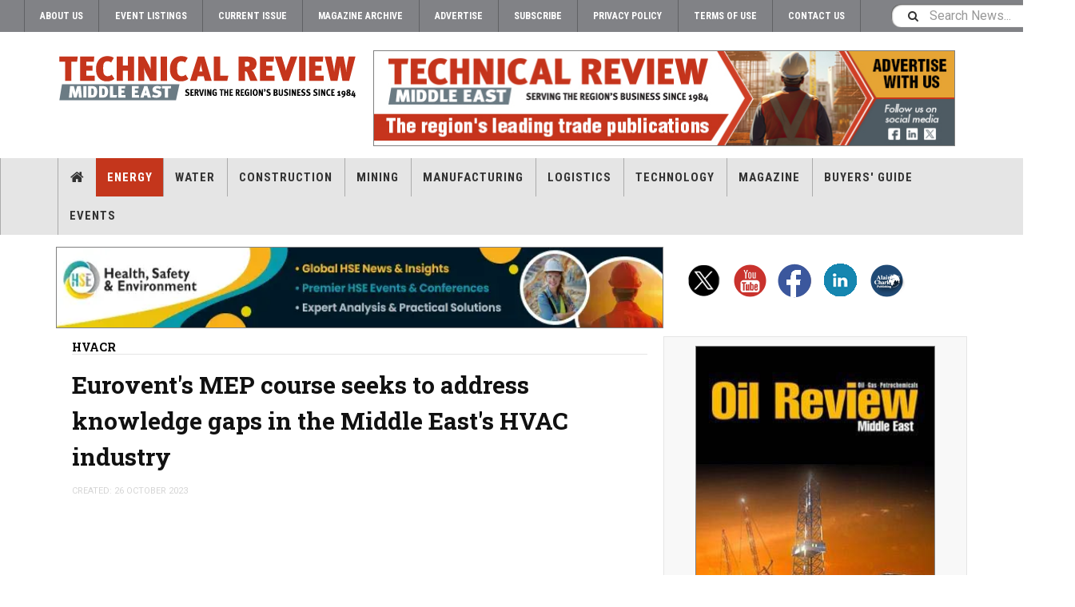

--- FILE ---
content_type: text/html; charset=utf-8
request_url: https://technicalreviewmiddleeast.com/power-a-water/hvacr
body_size: 9659
content:

<!DOCTYPE html>
<html lang="en-gb" dir="ltr"
	  class='com_content view-category layout-blog itemid-1980 j44 j40 mm-hover cat-green'>
<head>
  <link rel="stylesheet" href="https://cdn.jsdelivr.net/npm/bootstrap@4.6.2/dist/css/bootstrap.min.css" integrity="sha384-xOolHFLEh07PJGoPkLv1IbcEPTNtaed2xpHsD9ESMhqIYd0nLMwNLD69Npy4HI+N" crossorigin="anonymous">
<link rel="stylesheet" href="https://technicalreviewmiddleeast.com/minify/v6/content_category/master-v6.css" type="text/css">
<script src="https://technicalreviewmiddleeast.com/minify/v6/content_category/master-head-v6.js" type="text/javascript"></script>
	<meta charset="utf-8">
	<meta name="description" content="Trends and technologies in HVACR systems for energy-efficient building and industrial use. - Power a water - Hvacr - Power-a-water">
	<meta name="generator" content="Joomla! - Open Source Content Management">
	<title>HVACR - Technical Review Middle East</title>
	<link href="/power-a-water/hvacr?format=feed&amp;type=rss" rel="alternate" type="application/rss+xml" title="HVACR">
	<link href="/power-a-water/hvacr?format=feed&amp;type=atom" rel="alternate" type="application/atom+xml" title="HVACR">
	<link href="https://technicalreviewmiddleeast.com/search?format=opensearch" rel="search" title="OpenSearch Technical Review Middle East" type="application/opensearchdescription+xml">
	<link href="/favicon.ico" rel="icon" type="image/vnd.microsoft.icon">

	
	<link href="https://technicalreviewmiddleeast.com/plugins/content/addtoany/addtoany.css" rel="stylesheet" />
	
	<link href="/plugins/system/t3/base-bs3/fonts/font-awesome/css/font-awesome.min.css" rel="stylesheet" />
	
	
	
	
	
	
<script type="application/json" class="joomla-script-options new">{"joomla.jtext":{"MOD_FINDER_SEARCH_VALUE":"Search News..."},"finder-search":{"url":"\/component\/finder\/?task=suggestions.suggest&amp;format=json&amp;tmpl=component&amp;Itemid=301"},"system.paths":{"root":"","rootFull":"https:\/\/technicalreviewmiddleeast.com\/","base":"","baseFull":"https:\/\/technicalreviewmiddleeast.com\/"},"csrf.token":"4bf1ba0ff68e0d020ca096d98cf4eb8b"}</script>
	
	<script src="/media/vendor/bootstrap/js/bootstrap-es5.min.js?5.3.2" nomodule defer></script>
	<script src="/media/com_finder/js/finder-es5.min.js?e6d3d1f535e33b5641e406eb08d15093e7038cc2" nomodule defer></script>
	<script src="/media/vendor/bootstrap/js/popover.min.js?5.3.2" type="module"></script>
	
	
	
	
	<script src="https://static.addtoany.com/menu/page.js" defer></script>
	
	
	
	
	
	
	
	<script>
	var ja_base_uri = "";
</script>

	
<!-- META FOR IOS & HANDHELD -->
<meta name="viewport" content="width=device-width, initial-scale=1.0, maximum-scale=1.0, user-scalable=no" />
<style type="text/stylesheet">
    @-webkit-viewport   { width: device-width; }
		@-moz-viewport      { width: device-width; }
		@-ms-viewport       { width: device-width; }
		@-o-viewport        { width: device-width; }
		@viewport           { width: device-width; }
	</style>
<script type="text/javascript">
    //<![CDATA[
    if (navigator.userAgent.match(/IEMobile\/10\.0/)) {
        var msViewportStyle = document.createElement("style");
        msViewportStyle.appendChild(
            document.createTextNode("@-ms-viewport{width:auto!important}")
        );
        document.getElementsByTagName("head")[0].appendChild(msViewportStyle);
    }
    //]]>
</script>
<meta name="HandheldFriendly" content="true" />
<meta name="apple-mobile-web-app-capable" content="YES" />
<!-- //META FOR IOS & HANDHELD -->



<!-- GOOGLE FONTS -->
<link href='https://fonts.googleapis.com/css?family=Roboto:400,400italic,300,300italic,700,700italic' rel='stylesheet'
    type='text/css'>
<link href='https://fonts.googleapis.com/css?family=Roboto+Slab:400,300,700' rel='stylesheet' type='text/css'>
<link href='https://fonts.googleapis.com/css?family=Roboto+Condensed:700,400' rel='stylesheet' type='text/css'>
<!--//GOOGLE FONTS -->


<!-- Le HTML5 shim and media query for IE8 support -->
<!--[if lt IE 9]>
<script src="//html5shim.googlecode.com/svn/trunk/html5.js"></script>
<script type="text/javascript" src="/plugins/system/t3/base-bs3/js/respond.min.js"></script>
<![endif]-->

<!-- You can add Google Analytics here or use T3 Injection feature -->

<!-- Google tag (gtag.js) --> 
<script async src="https://www.googletagmanager.com/gtag/js?id=G-6ZTE12DPXM"></script> 
<script> window.dataLayer = window.dataLayer || []; function gtag(){dataLayer.push(arguments);} gtag('js', new Date()); gtag('config', 'G-6ZTE12DPXM'); </script>

<!-- Zoho PageSense Tracking -->
<script src="https://cdn-eu.pagesense.io/js/alaincharles/be14f04c2eb4443f9c6b2d69a88c056e.js"></script>
<style>
.subheading-category {
    color: #000000;
    font-weight: bold;
}
</style>
</head>

<body>

<div class="t3-wrapper"> <!-- Need this wrapper for off-canvas menu. Remove if you don't use of-canvas -->

  
	<!-- TOPBAR -->
	<div class="t3-topbar">

		<div class="top-left">
			<nav class="t3-topnav">
				<div class="moduletable ">
        <ul class="nav nav-pills nav-stacked menu">
<li class="item-2271"><a href="/about-us" class="">About Us</a></li><li class="item-2265"><a href="/events" class="">Event Listings </a></li><li class="item-138"><a href="/current-issue/" class="" onclick="window.open(this.href, 'targetWindow', 'toolbar=no,location=no,status=no,menubar=no,scrollbars=yes,resizable=yes,'); return false;">Current Issue </a></li><li class="item-143"><a href="/magazine-archive" class="">Magazine Archive</a></li><li class="item-2272"><a href="/advertise" class="">Advertise</a></li><li class="item-2270"><a href="/subscribe" class="">Subscribe</a></li><li class="item-981"><a href="/?Itemid=539" class="">Privacy Policy </a></li><li class="item-1071"><a href="/terms-of-use" class="">Terms of Use</a></li><li class="item-2269"><a href="/home/contact-us" class="">Contact Us </a></li></ul>
</div>

			</nav>
		</div>

		<div class="top-right">
			
<div class="module-search">
	<form class="mod-finder js-finder-searchform form-search" action="/search" method="get" role="search">
		<label for="mod-finder-searchword2070" class="finder">Search</label><input type="text" name="q" id="mod-finder-searchword2070" class="js-finder-search-query form-control" value="" placeholder="Search News...">		<span class="fa fa-search"></span>
							</form>
</div>
		</div>

	</div>

		<!-- //TOP BAR -->

  
  
<!-- HEADER -->
<header id="t3-header" class="t3-header">
<span data-server-nm="ACP" style="display:none;">
    cb.web.local</span>
	<div class="container">
		<div class="row">

		<!-- ACP Start -->
		<div class="col-md-4 header-left">

                <!-- OFF CANVAS TOGGLE -->
                
<button class="btn btn-default off-canvas-toggle" type="button" data-pos="left" data-nav="#t3-off-canvas" data-effect="off-canvas-effect-4">
  <i class="fa fa-bars"></i>
</button>

<div id="t3-off-canvas" class="t3-off-canvas">

  <div class="t3-off-canvas-header">
    <h2 class="t3-off-canvas-header-title">Sidebar</h2>
    <button type="button" class="close" data-dismiss="modal" aria-hidden="true">&times;</button>
  </div>

  <div class="t3-off-canvas-body">
    <div class="t3-module module " id="Mod2129"><div class="module-inner"><h3 class="module-title "><span>Magazine menu</span></h3><div class="module-ct"><ul class="nav nav-pills nav-stacked menu">
<li class="item-301 default"><a href="/" class="">Home</a></li><li class="item-130 active"><a href="/power-a-water" class="">Energy</a></li><li class="item-194"><a href="/water-a-environment" class="">Water</a></li><li class="item-128"><a href="/construction" class="">Construction</a></li><li class="item-763"><a href="/mining" class="">Mining</a></li><li class="item-129"><a href="/manufacturing" class="">Manufacturing</a></li><li class="item-693"><a href="/logistics" class="">Logistics</a></li><li class="item-2264"><a href="/technology" class="">Technology</a></li><li class="item-2266 deeper dropdown parent"><a href="/magazines/trme_2025_07_28" class=" dropdown-toggle" data-toggle="dropdown" target="_blank" rel="noopener noreferrer">Magazine <em class="caret"></em></a><ul class="dropdown-menu"><li class="item-2267"><a href="/magazine-archive" class="">Magazine Archive </a></li><li class="item-2268"><a href="/home/subscribe" class="">Subscribe </a></li><li class="item-2263"><a href="/videos" class="">Videos </a></li></ul></li><li class="item-172 deeper dropdown parent"><a href="/buyers-guide" class=" dropdown-toggle" data-toggle="dropdown">Buyers' Guide<em class="caret"></em></a><ul class="dropdown-menu"><li class="item-2026"><a href="/buyers-guide/electrical-equipment" class="">Electrical Equipment</a></li><li class="item-2027"><a href="/buyers-guide/construction" class="">Construction</a></li><li class="item-2028"><a href="/magazines/?trme_2023_11_04?page=50@50" class="" onclick="window.open(this.href, 'targetWindow', 'toolbar=no,location=no,status=no,menubar=no,scrollbars=yes,resizable=yes,'); return false;">Genset </a></li></ul></li><li class="item-1201 deeper dropdown parent"><a href="/events" class=" dropdown-toggle" data-toggle="dropdown">Events<em class="caret"></em></a><ul class="dropdown-menu"><li class="item-1211"><a href="/events" class="">Event List </a></li><li class="item-177"><a href="/events/eventnews" class="">Event News</a></li><li class="item-2202"><a href="/events/webinar" class="">Webinar</a></li></ul></li></ul>
</div></div></div>
  </div>

</div>

                <!-- // OFF CANVAS TOGGLE -->

                <!-- LOGO -->
                <div class="logo">
                    <div class="logo-image logo-control">
                        <a href="/" title="Technical Review Middle East">
                                                        <img class="logo-img" src="/templates/ja_teline_v/images/logo.svg"
                                alt="Technical Review Middle East" />
                                                                                    <img class="logo-img-sm" src="/templates/ja_teline_v/images/logo.svg"
                                alt="Technical Review Middle East" />
                                                        <span>Technical Review Middle East</span>
                        </a>
                        <small class="site-slogan">TRME</small>
                    </div>
                </div>
                <!-- //LOGO -->

            </div>
		<!-- ACP End -->

		
			<!-- HEADER RIGHT -->
			<!-- ACP Start -->
			<div class="col-md-8 header-right">
			<!-- ACP End -->
			<!-- <div class="col-md-7 header-right"> -->
				<div class="header-right-inner t3-d-flex">

					<div class="col t3-flex-1 trending ">
						<div class="moduletable -top">
        
<!-- add if template not calling jquery already

<script src="https://code.jquery.com/jquery-3.6.0.min.js" integrity="sha256-/xUj+3OJU5yExlq6GSYGSHk7tPXikynS7ogEvDej/m4=" crossorigin="anonymous"></script>

-->



<script>

jQuery(document).ready(function($) {
    // Get the width of the div
    var widthHoriz = $('.-horiz').width();
    var heightHoriz = 100; // Set height in pixels
    $('.-horiz .bannergroup').height(heightHoriz);
    $('.-horiz img').width(widthHoriz);
    $('.-horiz img').height(heightHoriz);

    var widthMtb = $('.-mtb').width();
    var heightMtb = 150; // Set height in pixels
    $('.-mtb .bannergroup').height(heightMtb);
    $('.-mtb img').width(widthMtb);
    $('.-mtb img').height(heightMtb);

    var widthMobileBottom = $('.-mobilebottom').width();
    var heightMobileBottom = 50; // Set height in pixels
    $('.-mobilebottom .bannergroup').height(heightMobileBottom);
    $('.-mobilebottom img').width(widthMobileBottom);
    $('.-mobilebottom img').height(heightMobileBottom);

    var widthSky = $('.-skyMob').width();
    var heightSky = 200; // Set height in pixels
    $('.-skyMob .bannergroup').height(heightSky);
    $('.-skyMob img').width(widthSky);
    $('.-skyMob img').height(heightSky);

    $('.bannergroup').each(function() {
        var $wrapper = $(this);
        var $slides = $wrapper.find('.banneritem');
        var currentIndex = 0;
        var intervalId;

        // Check if the parent element has the class '-tda'
        if (!$wrapper.closest('.-tda').length) {
            // Hide all banners initially
            $slides.hide();

            // Show the first banner initially
            $slides.eq(0).show().addClass('active');

            // Start automatic transition
            function startTransition() {
                intervalId = setInterval(function() {
                    showNextSlide();
                }, 12000); // Change 12000 to desired interval in milliseconds
            }

            // Start automatic transition after page load
            $(window).on('load', function() {
                startTransition();
            });

            // Function to show next slide
            function showNextSlide() {
                $slides.removeClass('active').hide();
                currentIndex = (currentIndex + 1) % $slides.length;
                $slides.eq(currentIndex).show().addClass('active');
            }

            // Pause automatic transition on mouse hover
            $wrapper.hover(function() {
                clearInterval(intervalId);
            }, function() {
                startTransition();
            });
        } else {
            console.log('Rotation is disabled because parent class is -tda');

            // Remove the 'active' class and move 'banneritem' elements to a stack
            $slides.removeClass('active');
        }
    });
});




</script>



<div class="mod-banners bannergroup">

    <div class="mod-banners__item banneritem">
                                        <!-- Banner Name: TRME_TB_TRME_Inhouse_310524 | HB Detected=NO -->           
                                                                                                                                                                                                                        <a
                            href="/component/aaccpp/click/3397/" target="_blank" rel="noopener noreferrer"
                            title="TRME_TB_TRME_Inhouse_310524">
                            <img
                                src="https://technicalreviewmiddleeast.com/aaccpp/_images/TRME_TB_TRME_Inhouse_030724.jpg"
                                alt="Technical Review Middle East"
                                width="728"                                height="120"                            >
                        </a>
                                                            </div>




</div>
</div>

					</div>

					<!-- ACP Start -->
					<!--<div class="col calendar">
												<div class="col-inner">
						  <span class="number date">21</span>
						  <div class="text">
						    <span class="day">Wed</span>, <span class="month">Jan</span>
						  </div>
						</div>
					</div>-->
					<!-- ACP End -->


					
				</div>
			</div>
			<!-- // HEADER RIGHT -->

		</div>
	</div>
</header>
<!-- // HEADER -->

  
<!-- MAIN NAVIGATION -->
<nav id="t3-mainnav" class="wrap navbar navbar-default t3-mainnav">
	<div class="container">

		<!-- Brand and toggle get grouped for better mobile display -->
		<div class="navbar-header">
					</div>

		
		<div class="t3-navbar navbar-collapse collapse">
			<div  class="t3-megamenu"  data-responsive="true">
<ul itemscope itemtype="https://www.schema.org/SiteNavigationElement" class="nav navbar-nav level0">
<li itemprop='name' class="dropdown mega item-home" data-id="301" data-level="1" data-class="item-home" data-xicon="fa fa-home">
<a itemprop='url' class=" dropdown-toggle"  href="/"   data-target="#" data-toggle="dropdown"><span class="fa fa-home"></span>Home <em class="caret"></em></a>

<div class="nav-child dropdown-menu mega-dropdown-menu"  ><div class="mega-dropdown-inner">
<div class="row">
<div class="col-xs-12 mega-col-nav" data-width="12"><div class="mega-inner">
</div></div>
</div>
</div></div>
</li>
<li itemprop='name' class="active" data-id="130" data-level="1">
<a itemprop='url' class=""  href="/power-a-water"   data-target="#">Energy </a>

</li>
<li itemprop='name'  data-id="194" data-level="1">
<a itemprop='url' class=""  href="/water-a-environment"   data-target="#">Water </a>

</li>
<li itemprop='name'  data-id="128" data-level="1">
<a itemprop='url' class=""  href="/construction"   data-target="#">Construction </a>

</li>
<li itemprop='name'  data-id="763" data-level="1">
<a itemprop='url' class=""  href="/mining"   data-target="#">Mining </a>

</li>
<li itemprop='name'  data-id="129" data-level="1">
<a itemprop='url' class=""  href="/manufacturing"   data-target="#">Manufacturing </a>

</li>
<li itemprop='name'  data-id="693" data-level="1">
<a itemprop='url' class=""  href="/logistics"   data-target="#">Logistics </a>

</li>
<li itemprop='name'  data-id="2264" data-level="1">
<a itemprop='url' class=""  href="/technology"   data-target="#">Technology </a>

</li>
<li itemprop='name' class="dropdown mega" data-id="2266" data-level="1">
<a itemprop='url' class=" dropdown-toggle"  href="/magazines/trme_2025_07_28" target="_blank"   data-target="#" data-toggle="dropdown">Magazine<em class="caret"></em></a>

<div class="nav-child dropdown-menu mega-dropdown-menu"  ><div class="mega-dropdown-inner">
<div class="row">
<div class="col-xs-12 mega-col-nav" data-width="12"><div class="mega-inner">
<ul itemscope itemtype="https://www.schema.org/SiteNavigationElement" class="mega-nav level1">
<li itemprop='name'  data-id="2267" data-level="2">
<a itemprop='url' class=""  href="/magazine-archive"   data-target="#">Magazine Archive</a>

</li>
<li itemprop='name'  data-id="2268" data-level="2">
<a itemprop='url' class=""  href="/home/subscribe"   data-target="#">Subscribe</a>

</li>
<li itemprop='name'  data-id="2263" data-level="2">
<a itemprop='url' class=""  href="/videos"   data-target="#">Videos</a>

</li>
</ul>
</div></div>
</div>
</div></div>
</li>
<li itemprop='name' class="dropdown mega" data-id="172" data-level="1">
<a itemprop='url' class=" dropdown-toggle"  href="/buyers-guide"   data-target="#" data-toggle="dropdown">Buyers' Guide <em class="caret"></em></a>

<div class="nav-child dropdown-menu mega-dropdown-menu"  ><div class="mega-dropdown-inner">
<div class="row">
<div class="col-xs-12 mega-col-nav" data-width="12"><div class="mega-inner">
<ul itemscope itemtype="https://www.schema.org/SiteNavigationElement" class="mega-nav level1">
<li itemprop='name'  data-id="2026" data-level="2">
<a itemprop='url' class=""  href="/buyers-guide/electrical-equipment"   data-target="#">Electrical Equipment </a>

</li>
<li itemprop='name'  data-id="2027" data-level="2">
<a itemprop='url' class=""  href="/buyers-guide/construction"   data-target="#">Construction </a>

</li>
<li itemprop='name'  data-id="2028" data-level="2">
<a itemprop='url' class=""  href="/magazines/?trme_2023_11_04?page=50@50" onclick="window.open(this.href,'targetWindow','toolbar=no,location=no,status=no,menubar=no,scrollbars=yes,resizable=yes');return false;"   data-target="#">Genset</a>

</li>
</ul>
</div></div>
</div>
</div></div>
</li>
<li itemprop='name' class="dropdown mega" data-id="1201" data-level="1">
<a itemprop='url' class=" dropdown-toggle"  href="/events"   data-target="#" data-toggle="dropdown">Events <em class="caret"></em></a>

<div class="nav-child dropdown-menu mega-dropdown-menu"  ><div class="mega-dropdown-inner">
<div class="row">
<div class="col-xs-12 mega-col-nav" data-width="12"><div class="mega-inner">
<ul itemscope itemtype="https://www.schema.org/SiteNavigationElement" class="mega-nav level1">
<li itemprop='name'  data-id="1211" data-level="2">
<a itemprop='url' class=""  href="/events"   data-target="#">Event List</a>

</li>
<li itemprop='name'  data-id="177" data-level="2">
<a itemprop='url' class=""  href="/events/eventnews"   data-target="#">Event News </a>

</li>
<li itemprop='name'  data-id="2202" data-level="2">
<a itemprop='url' class=""  href="/events/webinar"   data-target="#">Webinar </a>

</li>
</ul>
</div></div>
</div>
</div></div>
</li>
</ul>
</div>

		</div>

	</div>
</nav>

<script>
	(function ($){
		var maps = [{"id":130,"class":"cat-green"},{"id":194,"class":"cat-blue"},{"id":128,"class":"cat-violet"},{"id":763,"class":"cat-orange"},{"id":129,"class":"cat-brown"},{"id":693,"class":"cat-purple"},{"id":713,"class":"cat-purple"},{"id":2264,"class":"cat-grey"},{"id":1321,"class":"cat-cyan"},{"id":132,"class":"cat-grey"},{"id":177,"class":"cat-grey"},{"id":2202,"class":"cat-grey"},{"id":2277,"class":"cat-cyan"}];
		$(maps).each (function (){
			$('li[data-id="' + this['id'] + '"]').addClass (this['class']);
		});
	})(jQuery);
</script>
<!-- //MAIN NAVIGATION -->


  


  <!-- ACP Start -->
    <div id="t3-mainbody" class="container t3-mainbody horizontalContainer">

        <div class="row">

            <!-- MAIN CONTENT -->
            <div id="t3-content" class="t3-content col-md-8 horizontalBanContainer">

<div class="moduletable -horiz">
        
<!-- add if template not calling jquery already

<script src="https://code.jquery.com/jquery-3.6.0.min.js" integrity="sha256-/xUj+3OJU5yExlq6GSYGSHk7tPXikynS7ogEvDej/m4=" crossorigin="anonymous"></script>

-->



<script>

jQuery(document).ready(function($) {
    // Get the width of the div
    var widthHoriz = $('.-horiz').width();
    var heightHoriz = 100; // Set height in pixels
    $('.-horiz .bannergroup').height(heightHoriz);
    $('.-horiz img').width(widthHoriz);
    $('.-horiz img').height(heightHoriz);

    var widthMtb = $('.-mtb').width();
    var heightMtb = 150; // Set height in pixels
    $('.-mtb .bannergroup').height(heightMtb);
    $('.-mtb img').width(widthMtb);
    $('.-mtb img').height(heightMtb);

    var widthMobileBottom = $('.-mobilebottom').width();
    var heightMobileBottom = 50; // Set height in pixels
    $('.-mobilebottom .bannergroup').height(heightMobileBottom);
    $('.-mobilebottom img').width(widthMobileBottom);
    $('.-mobilebottom img').height(heightMobileBottom);

    var widthSky = $('.-skyMob').width();
    var heightSky = 200; // Set height in pixels
    $('.-skyMob .bannergroup').height(heightSky);
    $('.-skyMob img').width(widthSky);
    $('.-skyMob img').height(heightSky);

    $('.bannergroup').each(function() {
        var $wrapper = $(this);
        var $slides = $wrapper.find('.banneritem');
        var currentIndex = 0;
        var intervalId;

        // Check if the parent element has the class '-tda'
        if (!$wrapper.closest('.-tda').length) {
            // Hide all banners initially
            $slides.hide();

            // Show the first banner initially
            $slides.eq(0).show().addClass('active');

            // Start automatic transition
            function startTransition() {
                intervalId = setInterval(function() {
                    showNextSlide();
                }, 12000); // Change 12000 to desired interval in milliseconds
            }

            // Start automatic transition after page load
            $(window).on('load', function() {
                startTransition();
            });

            // Function to show next slide
            function showNextSlide() {
                $slides.removeClass('active').hide();
                currentIndex = (currentIndex + 1) % $slides.length;
                $slides.eq(currentIndex).show().addClass('active');
            }

            // Pause automatic transition on mouse hover
            $wrapper.hover(function() {
                clearInterval(intervalId);
            }, function() {
                startTransition();
            });
        } else {
            console.log('Rotation is disabled because parent class is -tda');

            // Remove the 'active' class and move 'banneritem' elements to a stack
            $slides.removeClass('active');
        }
    });
});




</script>



<div class="mod-banners bannergroup">

    <div class="mod-banners__item banneritem">
                                        <!-- Banner Name: HSE_HB_Inhouse | HB Detected=YES -->           
                                                                                                                                                                                                                        <a
                            href="/component/aaccpp/click/3344/" target="_blank" rel="noopener noreferrer"
                            title="HSE_HB_Inhouse">
                            <img
                                src="https://technicalreviewmiddleeast.com/aaccpp/_images/HSE_HB_Inhouse.webp"
                                alt="HSSR rebrand"
                                                                                            >
                        </a>
                                                            </div>




</div>
</div>

            </div>
            <!-- //MAIN CONTENT -->

            <div class="t3-sidebar t3-sidebar-right col-md-4 socialBar">


<div id="mod-custom2078" class="mod-custom custom">
    <p><a href="https://twitter.com/TechReviewME" target="_blank" rel="noopener"><img src="/aaccpp/_images/twit_icon.png" alt="twitter" /></a><a href="https://www.youtube.com/channel/UC4BEBNDF0cm_xeP1vrWfzSQ" target="_blank" rel="noopener"><img src="/aaccpp/_images/yt_icon.png" alt="you tube" /></a><a href="https://www.facebook.com/techreviewme" target="_blank" rel="noopener"><img src="/aaccpp/_images/fb_icon.png" alt="facebook" /></a><a href="https://www.linkedin.com/showcase/technical-review-me/posts/?feedView=all" target="_blank" rel="noopener"><img src="/aaccpp/_images/ln_icon.png" alt="facebook" /></a><a href="https://www.alaincharles.com/" target="_blank" rel="noopener"><img src="/aaccpp/_images/acp_icon.png" alt="acp" /></a></p></div>

            </div>

        </div>

    </div>



<!-- ACP End -->


  


  
<div class="main">

	
  <div id="t3-mainbody" class="container t3-mainbody">
  
		<div class="row">

			<!-- MAIN CONTENT -->
			<div id="t3-content" class="t3-content col-md-8">
								
<div class="t3-content " itemscope itemtype="http://schema.org/Blog">

				<div class="page-subheader">
			<h2 class="page-subtitle">						<small class="subheading-category">HVACR</small>
						</h2>
	</div>
	
	
	
	
			<div class="items-leading">
				<div class="leading leading-0"
				 itemprop="blogPost" itemscope itemtype="http://schema.org/BlogPosting">
			
  <div class="system-unpublished">
  
  <!-- Article -->
  <article>

          
<header class="article-header clearfix">
	<h2 class="article-title" itemprop="headline">
					<a href="/power-a-water/hvacr/eurovents-mep-course-seeks-to-address-knowledge-gaps-in-the-middle-easts-hvac-industry" itemprop="url" title="Eurovent&#039;s MEP course seeks to address knowledge gaps in the Middle East&#039;s HVAC industry">
				Eurovent&#039;s MEP course seeks to address knowledge gaps in the Middle East&#039;s HVAC industry</a>
			</h2>

		
	
		</header>
    
    <!-- Aside -->
          <aside class="article-aside">
                  	<dl class="article-info muted">

		
			<dt class="article-info-term">
													Details							</dt>
      <dd class="hidden"></dd>
			
			
			
					
												<dd class="create">
					<i class="fa fa-calendar"></i>
					<time datetime="2023-10-26T11:22:56+00:00" itemprop="dateCreated">
						Created: 26 October 2023					</time>
			</dd>			
			
						</dl>
        
              </aside>
        <!-- //Aside -->

    <section class="article-intro" itemprop="articleBody">
      
      
      

<div class="pull-left item-image">

      <a href="/power-a-water/hvacr/eurovents-mep-course-seeks-to-address-knowledge-gaps-in-the-middle-easts-hvac-industry" title="class=&quot;caption&quot; title=&quot;Markus Lattner, managing director, Eurovent Middle East. (Image source: Eurovent)&quot;">
      <span itemprop="image" itemscope itemtype="https://schema.org/ImageObject">
     <img class="caption" title="Markus Lattner, managing director, Eurovent Middle East. (Image source: Eurovent)"  src="/images/markus%20lattner%20trme%202.jpg#joomlaImage://local-images/markus lattner trme 2.jpg?width=786&amp;height=488" alt="" itemprop="url"/>
     <meta itemprop="height" content="auto" />
     <meta itemprop="width" content="auto" />
    </span>
      </a>
    
    <p class="img-caption">Markus Lattner, managing director, Eurovent Middle East. (Image source: Eurovent)</p>
  </div>

              <p><strong>This month, Eurovent Middle East launched an MEP course to train&nbsp;engineers and technicians. <em>Technical Review Middle East</em> caught up with the companys managing director, Markus Lattner, to hear more about the course and trends he sees arising in the industry. Read on:&nbsp;</strong></p>
          </section>

    <!-- footer -->
        <!-- //footer -->


    
  </article>
  <!-- //Article -->

    </div>

		</div>
					</div><!-- end items-leading -->
	
	
											<div class="items-row cols-2 row-0 row">
					<div class="col-sm-6">
				<div class="item column-1"
					itemprop="blogPost" itemscope itemtype="http://schema.org/BlogPosting">
					
  <div class="system-unpublished">
  
  <!-- Article -->
  <article>

          
<header class="article-header clearfix">
	<h2 class="article-title" itemprop="headline">
					<a href="/power-a-water/hvacr/digital-service-innovations-power-the-global-homes-and-buildings-industry-post-covid-19" itemprop="url" title="Digital service innovations power the global homes and buildings industry post-COVID-19">
				Digital service innovations power the global homes and buildings industry post-COVID-19</a>
			</h2>

		
	
		</header>
    
    <!-- Aside -->
          <aside class="article-aside">
                  	<dl class="article-info muted">

		
			<dt class="article-info-term">
													Details							</dt>
      <dd class="hidden"></dd>
			
			
			
					
												<dd class="create">
					<i class="fa fa-calendar"></i>
					<time datetime="2021-06-08T04:15:01+00:00" itemprop="dateCreated">
						Created: 08 June 2021					</time>
			</dd>			
			
						</dl>
        
              </aside>
        <!-- //Aside -->

    <section class="article-intro" itemprop="articleBody">
      
      
      

<div class="pull-left item-image">

      <a href="/power-a-water/hvacr/digital-service-innovations-power-the-global-homes-and-buildings-industry-post-covid-19" title="class=&quot;caption&quot; title=&quot;The global H&amp;amp;amp;B industry is expected to reach US$1.26 trillion by the end of 2021, an uptick of 2.5%, reveals Frost &amp;amp;amp; Sullivan. (Image source: Frost &amp;amp;amp; Sullivan)&quot;">
      <span itemprop="image" itemscope itemtype="https://schema.org/ImageObject">
     <img class="caption" title="The global H&amp;amp;B industry is expected to reach US$1.26 trillion by the end of 2021, an uptick of 2.5%, reveals Frost &amp;amp; Sullivan. (Image source: Frost &amp;amp; Sullivan)"  src="/images/Connected_homes___buildings.jpg" alt="" itemprop="url"/>
     <meta itemprop="height" content="auto" />
     <meta itemprop="width" content="auto" />
    </span>
      </a>
    
    <p class="img-caption">The global H&amp;B industry is expected to reach US$1.26 trillion by the end of 2021, an uptick of 2.5%, reveals Frost &amp; Sullivan. (Image source: Frost &amp; Sullivan)</p>
  </div>

              <p><strong>Frost &amp; Sullivan?s recent analysis of the global homes and buildings (H&amp;B) industry finds that although the effect of the pandemic was severe in traditional markets such as heating, ventilation, and air conditioning (HVAC), lighting, and building automation, technology-based software markets flourished</strong></p>
          </section>

    <!-- footer -->
        <!-- //footer -->


    
  </article>
  <!-- //Article -->

    </div>

				</div><!-- end item -->
							</div><!-- end span -->
											<div class="col-sm-6">
				<div class="item column-2"
					itemprop="blogPost" itemscope itemtype="http://schema.org/BlogPosting">
					
  <div class="system-unpublished">
  
  <!-- Article -->
  <article>

          
<header class="article-header clearfix">
	<h2 class="article-title" itemprop="headline">
					<a href="/power-a-water/hvacr/heriot-watt-university-awards-emrill-a-three-year-facilities-management-contract" itemprop="url" title="Heriot-Watt University awards Emrill a three-year facilities management contract">
				Heriot-Watt University awards Emrill a three-year facilities management contract</a>
			</h2>

		
	
		</header>
    
    <!-- Aside -->
          <aside class="article-aside">
                  	<dl class="article-info muted">

		
			<dt class="article-info-term">
													Details							</dt>
      <dd class="hidden"></dd>
			
			
			
					
												<dd class="create">
					<i class="fa fa-calendar"></i>
					<time datetime="2021-05-28T09:24:06+00:00" itemprop="dateCreated">
						Created: 28 May 2021					</time>
			</dd>			
			
						</dl>
        
              </aside>
        <!-- //Aside -->

    <section class="article-intro" itemprop="articleBody">
      
      
      

<div class="pull-left item-image">

      <a href="/power-a-water/hvacr/heriot-watt-university-awards-emrill-a-three-year-facilities-management-contract" title="class=&quot;caption&quot; title=&quot;Heriot-Watt University project. (Image source: Emrill)&quot;">
      <span itemprop="image" itemscope itemtype="https://schema.org/ImageObject">
     <img class="caption" title="Heriot-Watt University project. (Image source: Emrill)"  src="/images/HWUD_Exterior_Night_-_3.jpg" alt="" itemprop="url"/>
     <meta itemprop="height" content="auto" />
     <meta itemprop="width" content="auto" />
    </span>
      </a>
    
    <p class="img-caption">Heriot-Watt University project. (Image source: Emrill)</p>
  </div>

              <p><strong>Heriot-Watt University Dubai has awarded Emrill a three-year facilities management contract for its new campus in Dubai Knowledge Park</strong></p>
          </section>

    <!-- footer -->
        <!-- //footer -->


    
  </article>
  <!-- //Article -->

    </div>

				</div><!-- end item -->
							</div><!-- end span -->
					</div><!-- end row -->
													<div class="items-row cols-2 row-1 row">
					<div class="col-sm-6">
				<div class="item column-1"
					itemprop="blogPost" itemscope itemtype="http://schema.org/BlogPosting">
					
  <div class="system-unpublished">
  
  <!-- Article -->
  <article>

          
<header class="article-header clearfix">
	<h2 class="article-title" itemprop="headline">
					<a href="/power-a-water/hvacr/watlow-introduces-helimax-ultra-efficient-electric-heat-exchanger" itemprop="url" title="Watlow introduces HELIMAX ultra-efficient electric heat exchanger">
				Watlow introduces HELIMAX ultra-efficient electric heat exchanger</a>
			</h2>

		
	
		</header>
    
    <!-- Aside -->
          <aside class="article-aside">
                  	<dl class="article-info muted">

		
			<dt class="article-info-term">
													Details							</dt>
      <dd class="hidden"></dd>
			
			
			
					
												<dd class="create">
					<i class="fa fa-calendar"></i>
					<time datetime="2021-05-05T09:47:29+00:00" itemprop="dateCreated">
						Created: 05 May 2021					</time>
			</dd>			
			
						</dl>
        
              </aside>
        <!-- //Aside -->

    <section class="article-intro" itemprop="articleBody">
      
      
      

<div class="pull-left item-image">

      <a href="/power-a-water/hvacr/watlow-introduces-helimax-ultra-efficient-electric-heat-exchanger" title="class=&quot;caption&quot; title=&quot;HELIMAX is smaller and lighter weight compared to traditional heat exchangers. (Image source: Watlow)&quot;">
      <span itemprop="image" itemscope itemtype="https://schema.org/ImageObject">
     <img class="caption" title="HELIMAX is smaller and lighter weight compared to traditional heat exchangers. (Image source: Watlow)"  src="/images/HELIMAX.jpg" alt="" itemprop="url"/>
     <meta itemprop="height" content="auto" />
     <meta itemprop="width" content="auto" />
    </span>
      </a>
    
    <p class="img-caption">HELIMAX is smaller and lighter weight compared to traditional heat exchangers. (Image source: Watlow)</p>
  </div>

              <p><strong>Watlow, an industry leader in the design and manufacture of complete thermal systems, has introduced its new HELIMAX ultra-efficient electric heat exchanger with Continuous Helical Flow Technology, which helps reduce the coking and fouling typically associated with standard heat exchangers</strong></p>
          </section>

    <!-- footer -->
        <!-- //footer -->


    
  </article>
  <!-- //Article -->

    </div>

				</div><!-- end item -->
							</div><!-- end span -->
											<div class="col-sm-6">
				<div class="item column-2"
					itemprop="blogPost" itemscope itemtype="http://schema.org/BlogPosting">
					
  <div class="system-unpublished">
  
  <!-- Article -->
  <article>

          
<header class="article-header clearfix">
	<h2 class="article-title" itemprop="headline">
					<a href="/power-a-water/hvacr/sap-and-deloitte-partner-with-tabreed" itemprop="url" title="SAP, Deloitte partner with Tabreed for digital transformation of the district cooling industry">
				SAP, Deloitte partner with Tabreed for digital transformation of the district cooling industry</a>
			</h2>

		
	
		</header>
    
    <!-- Aside -->
          <aside class="article-aside">
                  	<dl class="article-info muted">

		
			<dt class="article-info-term">
													Details							</dt>
      <dd class="hidden"></dd>
			
			
			
					
												<dd class="create">
					<i class="fa fa-calendar"></i>
					<time datetime="2021-05-04T06:51:31+00:00" itemprop="dateCreated">
						Created: 04 May 2021					</time>
			</dd>			
			
						</dl>
        
              </aside>
        <!-- //Aside -->

    <section class="article-intro" itemprop="articleBody">
      
      
      

<div class="pull-left item-image">

      <a href="/power-a-water/hvacr/sap-and-deloitte-partner-with-tabreed" title="class=&quot;caption&quot; title=&quot;SAP and Deloitte partner with Tabreed to contribute to the digital transformation of the cooling Industry. (Image source: Adobe stock)&quot;">
      <span itemprop="image" itemscope itemtype="https://schema.org/ImageObject">
     <img class="caption" title="SAP and Deloitte partner with Tabreed to contribute to the digital transformation of the cooling Industry. (Image source: Adobe stock)"  src="/images/af-_cooling_com.jpeg" alt="" itemprop="url"/>
     <meta itemprop="height" content="auto" />
     <meta itemprop="width" content="auto" />
    </span>
      </a>
    
    <p class="img-caption">SAP and Deloitte partner with Tabreed to contribute to the digital transformation of the cooling Industry. (Image source: Adobe stock)</p>
  </div>

              <p><strong>Global technology company SAP has announced its partnership with the national central cooling company Tabreed, a UAE-based international district cooling developer, in a move that will contribute to the digital transformation of the district cooling industry</strong></p>
          </section>

    <!-- footer -->
        <!-- //footer -->


    
  </article>
  <!-- //Article -->

    </div>

				</div><!-- end item -->
							</div><!-- end span -->
					</div><!-- end row -->
					
		

<section class="items-more">
	<h3>More Articles &hellip;</h3>
	<ol class="nav">
					<li>
				<a href="/power-a-water/hvacr/alfa-laval-wins-energy-efficiency-order-in-north-africa">
					Alfa Laval wins energy efficiency order in North Africa</a>
			</li>
					<li>
				<a href="/power-a-water/hvacr/enverid-systems-introduces-new-hvac-load-reduction-product">
					enVerid Systems introduces new HVAC load reduction product</a>
			</li>
					<li>
				<a href="/power-a-water/hvacr/dwyer-uses-flowmeter-in-energy-monitoring-applications">
					Dwyer uses flowmeter in energy monitoring applications</a>
			</li>
					<li>
				<a href="/power-a-water/hvacr/evogy-partners-facilio-to-unlock-value-and-drive-sustainability-for-real-estate-portfolios">
					Evogy partners Facilio to unlock value and drive sustainability for real estate portfolios</a>
			</li>
			</ol>
</section>
	
	
		<div class="pagination-wrap">
				<div class="counter"> Page 1 of 22</div>
				<ul class="pagination"><li class="disabled"><a>Start</a></li><li class="disabled"><a>Prev</a></li><li class="active"><a>1</a></li><li><a title="2" href="/power-a-water/hvacr/page/5">2</a></li><li><a title="3" href="/power-a-water/hvacr/page/10">3</a></li><li><a title="4" href="/power-a-water/hvacr/page/15">4</a></li><li><a title="5" href="/power-a-water/hvacr/page/20">5</a></li><li><a title="6" href="/power-a-water/hvacr/page/25">6</a></li><li><a title="7" href="/power-a-water/hvacr/page/30">7</a></li><li><a title="8" href="/power-a-water/hvacr/page/35">8</a></li><li><a title="9" href="/power-a-water/hvacr/page/40">9</a></li><li><a title="10" href="/power-a-water/hvacr/page/45">10</a></li><li><a title="Next" href="/power-a-water/hvacr/page/5">Next</a></li><li><a title="End" href="/power-a-water/hvacr/page/105">End</a></li></ul> </div>
	</div>


			</div>
			<!-- //MAIN CONTENT -->

						<!-- SIDEBAR RIGHT -->
			<div class="t3-sidebar t3-sidebar-right col-md-4 ">
				<div class="moduletable -sky">
        
<!-- add if template not calling jquery already

<script src="https://code.jquery.com/jquery-3.6.0.min.js" integrity="sha256-/xUj+3OJU5yExlq6GSYGSHk7tPXikynS7ogEvDej/m4=" crossorigin="anonymous"></script>

-->



<script>

jQuery(document).ready(function($) {
    // Get the width of the div
    var widthHoriz = $('.-horiz').width();
    var heightHoriz = 100; // Set height in pixels
    $('.-horiz .bannergroup').height(heightHoriz);
    $('.-horiz img').width(widthHoriz);
    $('.-horiz img').height(heightHoriz);

    var widthMtb = $('.-mtb').width();
    var heightMtb = 150; // Set height in pixels
    $('.-mtb .bannergroup').height(heightMtb);
    $('.-mtb img').width(widthMtb);
    $('.-mtb img').height(heightMtb);

    var widthMobileBottom = $('.-mobilebottom').width();
    var heightMobileBottom = 50; // Set height in pixels
    $('.-mobilebottom .bannergroup').height(heightMobileBottom);
    $('.-mobilebottom img').width(widthMobileBottom);
    $('.-mobilebottom img').height(heightMobileBottom);

    var widthSky = $('.-skyMob').width();
    var heightSky = 200; // Set height in pixels
    $('.-skyMob .bannergroup').height(heightSky);
    $('.-skyMob img').width(widthSky);
    $('.-skyMob img').height(heightSky);

    $('.bannergroup').each(function() {
        var $wrapper = $(this);
        var $slides = $wrapper.find('.banneritem');
        var currentIndex = 0;
        var intervalId;

        // Check if the parent element has the class '-tda'
        if (!$wrapper.closest('.-tda').length) {
            // Hide all banners initially
            $slides.hide();

            // Show the first banner initially
            $slides.eq(0).show().addClass('active');

            // Start automatic transition
            function startTransition() {
                intervalId = setInterval(function() {
                    showNextSlide();
                }, 12000); // Change 12000 to desired interval in milliseconds
            }

            // Start automatic transition after page load
            $(window).on('load', function() {
                startTransition();
            });

            // Function to show next slide
            function showNextSlide() {
                $slides.removeClass('active').hide();
                currentIndex = (currentIndex + 1) % $slides.length;
                $slides.eq(currentIndex).show().addClass('active');
            }

            // Pause automatic transition on mouse hover
            $wrapper.hover(function() {
                clearInterval(intervalId);
            }, function() {
                startTransition();
            });
        } else {
            console.log('Rotation is disabled because parent class is -tda');

            // Remove the 'active' class and move 'banneritem' elements to a stack
            $slides.removeClass('active');
        }
    });
});




</script>



<div class="mod-banners bannergroup">

    <div class="mod-banners__item banneritem">
                                        <!-- Banner Name: TRME_N_SS_ORME_Inhouse | HB Detected=NO -->           
                                                                                                                                                                                                                        <a
                            href="/component/aaccpp/click/3011/" target="_blank" rel="noopener noreferrer"
                            title="TRME_N_SS_ORME_Inhouse">
                            <img
                                src="https://technicalreviewmiddleeast.com/aaccpp/_images/TRME_N_SS_ORME_Inhouse.jpg"
                                alt="Oil Review Middle East"
                                width="300"                                height="600"                            >
                        </a>
                                                            </div>




</div>
</div>

			</div>
			<!-- //SIDEBAR RIGHT -->
			
		</div>
	
  </div> 

	

</div>


  


  
<!-- FOOTER -->
<footer id="t3-footer" class="wrap t3-footer">
  <div class="container">

  <!-- ACP Start -->
  
      <section class="t3-copyright">
            <div class="row">
                <div
                    class="col-md-12 copyright ">
                    
                    <small>Copyright &copy; 2026 Alain Charles Publishing Ltd.</small>

                </div>
                            </div>
        </section>
   <!-- ACP End -->
    
  
  </div>
</footer>
<!-- //FOOTER -->

<!-- BACK TOP TOP BUTTON -->
<div id="back-to-top" data-spy="affix" data-offset-top="200" class="back-to-top hidden-xs hidden-sm affix-top">
  <button class="btn btn-primary" title="Back to Top"><span class="fa fa-angle-up"></span></button>
</div>

<!-- <script type="module" src="/templates/ja_teline_v/js/lite-vimeo-embed.js" defer></script> -->

<!-- <script src="/templates/override_files/js/customrsformurl.js" defer></script> -->

<script type="text/javascript">
(function($) {
  // Back to top
  $('#back-to-top').on('click', function() {
    $("html, body").animate({
      scrollTop: 0
    }, 500);
    return false;
  });
})(jQuery);
</script>
<!-- BACK TO TOP BUTTON -->

<script src="https://cdn-eu.pagesense.io/js/alaincharles/be14f04c2eb4443f9c6b2d69a88c056e.js" defer></script>

<!-- Matomo -->
<!-- <script>
  var _paq = window._paq = window._paq || [];
  /* tracker methods like "setCustomDimension" should be called before "trackPageView" */
  _paq.push(['trackPageView']);
  _paq.push(['enableLinkTracking']);
  (function() {
    var u="https://ws.alaincharles.com/";
    _paq.push(['setTrackerUrl', u+'matomo.php']);
    _paq.push(['setSiteId', '1']);
    var d=document, g=d.createElement('script'), s=d.getElementsByTagName('script')[0];
    g.async=true; g.src=u+'matomo.js'; s.parentNode.insertBefore(g,s);
  })();
</script>
<noscript><p><img src="https://ws.alaincharles.com/matomo.php?idsite=1&amp;rec=1" style="border:0;" alt="" /></p></noscript> -->
<!-- End Matomo Code -->


</div>

</body>

</html>